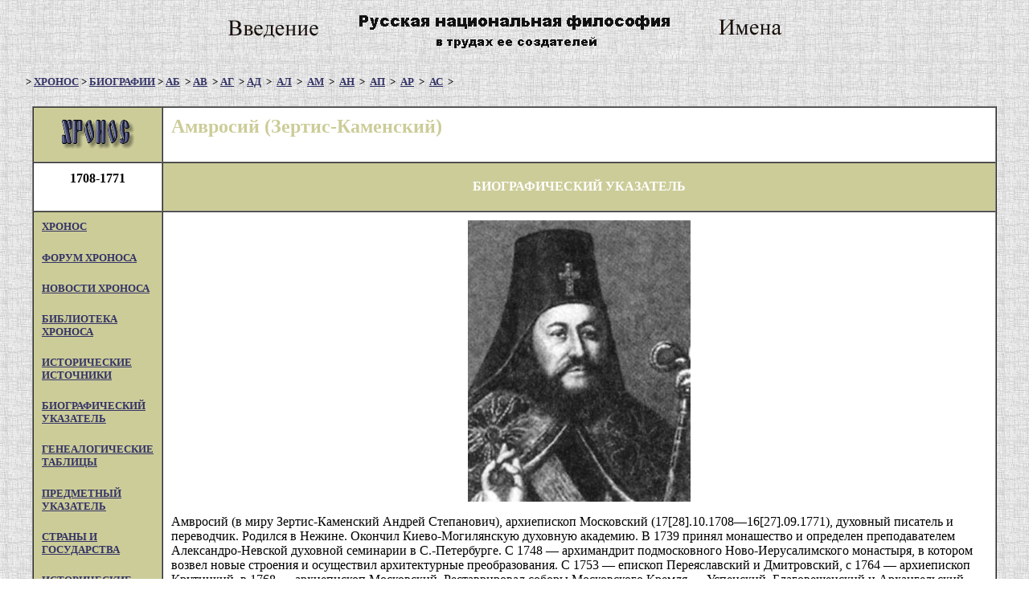

--- FILE ---
content_type: text/html; charset=windows-1251
request_url: http://hrono.ru/biograf/bio_a/amvrosy_zertis.html
body_size: 3272
content:
<html>

<head>
<meta http-equiv="Content-Type" content="text/html; charset=windows-1251">
<meta http-equiv="Content-Language" content="ru">
<meta name="GENERATOR" content="Microsoft FrontPage 12.0">
<meta name="keywords" content="Амвросий (Зертис-Каменский)">
<meta name="ProgId" content="FrontPage.Editor.Document">
<title>Амвросий (Зертис-Каменский)</title>
<style type="text/css">
.style1 {
	border-width: 1px;
}
.style2 {
	text-align: right;
}
</style>
</head>

<body BGCOLOR="#FFFFFF" TEXT="#000000" LINK="#333366" VLINK="#666699" ALINK="#FF0000"
BACKGROUND="../../fon0.jpg">
<div align="center"><center>

<table height="60" border="0" cellspacing="0" cellpadding="0">
  <tr>
    <td><a href="../../da/01.html"><img src="../../da/01.jpg" width="120" height="60"
    border="0"></a> <a HREF="../../da/00.html"><img src="../../da/hronobann.jpg" border="0"
    width="468" height="60"></a> <a href="../../da/10.html"><img src="../../da/10.jpg"
    width="120" height="60" border="0"></a> </td>
  </tr>
</table>
</center></div>

<h5 align="left">&nbsp;&nbsp;&nbsp;&nbsp;&nbsp;&nbsp;&nbsp;
&gt; <a href="../../index.html">XPOHOC</a> &gt; <a href="../imena.html">БИОГРАФИИ</a>
&gt; <a href="a.html">АБ</a>&nbsp; &gt; <a href="av.html">АВ</a>&nbsp; &gt; <a
href="ag.html">АГ</a>&nbsp; &gt; <a href="ad.html">АД</a>&nbsp; &gt;&nbsp; <a
HREF="al.html">АЛ</a>&nbsp; &gt;&nbsp; <a HREF="am.html">АМ</a>&nbsp; &gt;&nbsp; <a
HREF="an.html">АН</a>&nbsp; &gt;&nbsp; <a HREF="ap.html">АП</a>&nbsp; &gt;&nbsp; <a
HREF="ar.html">АР</a>&nbsp; &gt;&nbsp; <a HREF="as.html">АС</a>&nbsp; &gt;</h5>
<div align="center"><center>

<table border="1" cellPadding="10" cellSpacing="0" width="95%" bgcolor="#FFFFFF">
  <tr>
    <td bgcolor="#CCCC99" nowrap valign="middle" width="138" align="center"><a
    href="http://www.hrono.info/" target="noframes" tppabs="http://www.hrono.info/"><img
    align="center" alt="ссылка на XPOHOC" border="0" src="../../chronos.gif"
    width="92" height="36"></a> </td>
    <td width="524" valign="middle" align="center"><h2 ALIGN="left"><font color="#cccc99">
    Амвросий (Зертис-Каменский)</font></h2>
    </td>
  </tr>
  <tr>
    <td width="138"><h4 align="center">1708-1771</h4>
    </td>
    <td bgcolor="#cccc99" width="524"><p align="center"><strong><font color="#FFFFFF" size="3">БИОГРАФИЧЕСКИЙ
    УКАЗАТЕЛЬ</font></strong></td>
  </tr>
  <tr>
    <td bgcolor="#cccc99" nowrap valign="top" width="138">

    <h5 align="left"><a href="../../index.html">XPOHOC</a></h5>
    <h5 align="left"><a href="http://www.hrono.info/forum/">ФОРУМ ХРОНОСА</a> </h5>
    <h5 align="left"><a href="http://www.hrono.info/forum/viewforum.php?f=25">НОВОСТИ ХРОНОСА</a> </h5>
    <h5 align="left"><a href="../../literatura.html">БИБЛИОТЕКА ХРОНОСА</a> </h5>
    <h5 align="left"><a href="../../dokum/docum.html">ИСТОРИЧЕСКИЕ ИСТОЧНИКИ</a></h5>
    <h5 align="left"><a href="../imena.html">БИОГРАФИЧЕСКИЙ УКАЗАТЕЛЬ</a></h5>
    <h5 align="left"><a href="../../geneal/geneal.html">ГЕНЕАЛОГИЧЕСКИЕ ТАБЛИЦЫ</a></h5>
    <h5 align="left"><a href="../../organ/ukazatel/index.html">ПРЕДМЕТНЫЙ УКАЗАТЕЛЬ</a></h5>
    <h5 align="left"><a href="../../land/index.html">СТРАНЫ И ГОСУДАРСТВА</a></h5>
    <h5 align="left"><a href="../../organ/organ.html">ИСТОРИЧЕСКИЕ ОРГАНИЗАЦИИ</a></h5>
    <h5 align="left"><a href="../../religia/index.html">РЕЛИГИИ МИРА</a> </h5>
    <h5 align="left"><a HREF="../../etnosy/etnosy.html">ЭТНОНИМЫ</a> </h5>
    <h5 align="left"><a href="../../statii/statii.html">СТАТЬИ НА ИСТОРИЧЕСКИЕ ТЕМЫ</a></h5>
    <h5 align="left"><a href="../../metodika/index.html">МЕТОДИКА ПРЕПОДАВАНИЯ</a></h5>
    <h5 align="left"><a href="../../map.html">КАРТА САЙТА</a></h5>
    <h5 align="left"><a href="../../avtory/avtory_hron.html">АВТОРЫ ХРОНОСА</a></h5>
    </td>
    <td valign="top" align="left">

    <p align="center">
    <img src="amvrosi_zertis_kamen.jpg" width="277" height="350" class="style2"></p>
	<p>Амвросий (в миру Зертис-Каменский Андрей Степанович), архиепископ 
	Московский (17[28].10.1708—16[27].09.1771), духовный писатель и переводчик. 
	Родился в Нежине. Окончил Киево-Могилянскую духовную академию. В 1739 принял 
	монашество и определен преподавателем Александро-Невской духовной семинарии 
	в С.-Петербурге. С 1748 — архимандрит подмосковного Ново-Иерусалимского 
	монастыря, в котором возвел новые строения и осуществил архитектурные 
	преобразования. С 1753 — епископ Переяславский и Дмитровский, с 1764 — 
	архиепископ Крутицкий, в 1768 — архиепископ Московский. Реставрировал соборы 
	Московского Кремля — Успенский, Благовещенский и Архангельский. Собрал 
	обширную библиотеку, в которой имелись древнерусские рукописи. Перевел 
	сочинения Гроция против атеистов и натуралистов (М., 1765). Требовал сжечь 
	вольнодумную диссертацию Дмитрия Аничкова «О начале и прошествии 
	натурального богопочитания» (1769). Будучи знатоком древних языков, перевел 
	с древнееврейского языка Псалтирь (М., 1804) и Ветхий Завет. Составил 
	церковную «Службу св. Димитрию Ростовскому». Во время эпидемии чумы в Москве 
	в сент. 1771, опасаясь ее распространения, запретил прикладываться к иконам 
	и претерпел мученическую кончину — был забит кольями разъяренной толпой, 
	подстрекаемой фанатиками-раскольниками (т. н. «федосеевцами»). Погребен в 
	Донском монастыре.</p>
	<p class="style2">Никитин В. </p>


    
	<p><i>Использованы материалы сайта Большая энциклопедия 
	русского народа - <a href="http://www.rusinst.ru">http://www.rusinst.ru</a></i></p>


    
    <hr>

    <h3 align="center">Здесь читайте:</h3>




    <p align="left"><b><a href="../../organ/ukazatel/abbr.html">Сокращения</a></b> 
      (в том числе краткая расшифровка аббревиатур).</p>


    

    <p ALIGN="left">&nbsp;</p>
	<p ALIGN="left">&nbsp;</p>


    </td>
  </tr>
  <tr>
    <td valign="top" width="138"><p align="center">&nbsp;</td>
    <td bgcolor="#cccc99" width="524"><p align="center"><strong><font color="#FFFFFF" size="3">БИОГРАФИЧЕСКИЙ
    УКАЗАТЕЛЬ</font></strong></td>
  </tr>
  <tr>
    <td bgcolor="#cccc99" nowrap valign="top" width="138"><p align="center">
<!--begin of Top100-->    <a href="http://top100.rambler.ru/top100/"><img
    src="http://counter.rambler.ru/top100.cnt?281326" alt="Rambler's Top100" width="1"
    height="1" border="0"></a> <a href="http://top100.rambler.ru/top100/"><img
    src="http://top100-images.rambler.ru/top100/banner-88x31-rambler-blue.gif"
    alt="Rambler's Top100" width="88" height="31" border="0"></a> <!--end of Top100 code--> <br>
<!--TopList COUNTER-->    <script language="JavaScript"><!--
d=document;a='';a+=';r='+escape(d.referrer)
js=10//--></script><script language="JavaScript1.1"><!--
a+=';j='+navigator.javaEnabled()
js=11//--></script><script
    language="JavaScript1.2"><!--
s=screen;a+=';s='+s.width+'*'+s.height
a+=';d='+(s.colorDepth?s.colorDepth:s.pixelDepth)
js=12//--></script><script language="JavaScript1.3"><!--
js=13//--></script><script
    language="JavaScript"><!--
d.write('<a href="http://top.list.ru/jump?from=242527"'+
' target=_top><img src="http://top.list.ru/counter'+
'?id=242527;t=1;js='+js+a+';rand='+Math.random()+
'" alt="TopList"'+' border=0 height=40 width=88></a>')
if(js>11)d.write('<'+'!-- ')//--></script><noscript>
    <a target="_top" href="http://top.list.ru/jump?from=242527"><img
    src="http://top.list.ru/counter?js=na;id=242527;t=1" border="0" height="40" width="88"
    alt="TopList"></a></noscript><script language="JavaScript"><!--
if(js>11)d.write('--'+'>')//--></script><!--TopList COUNTER--></td>
    <td vAlign="top" class="style1"><h4 align="center">Проект ХРОНОС существует с 
    20 января 2000 года,</h4>
    <h4 align="center">на следующих доменах: <br>
	<a href="http://www.hrono.ru">
    www.hrono.ru</a> <br><a href="http://www.hrono.info">www.hrono.info</a><br><a href="http://www.hronos.km.ru">www.hronos.km.ru</a>,</h4>
    <h4 align="center">редактор <a HREF="../../avtory/rumyantzev.html">Вячеслав 
    Румянцев</a></h4>
    <h4 align="center">При цитировании давайте ссылку на ХРОНОС</h4>
    </td>
  </tr>
</table>
</center></div>
</body>
</html>